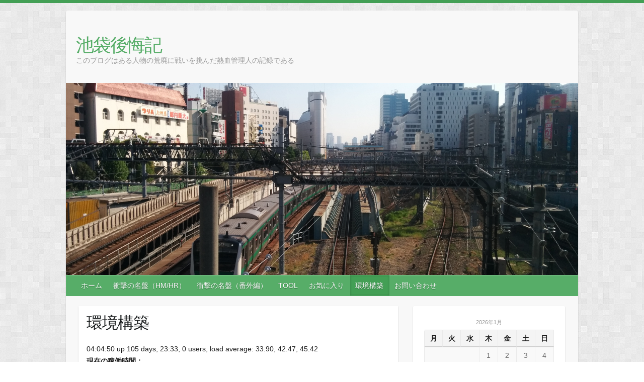

--- FILE ---
content_type: text/html; charset=UTF-8
request_url: https://www.angle8.jp/wp/%E7%92%B0%E5%A2%83%E6%A7%8B%E7%AF%89
body_size: 11936
content:

<!DOCTYPE html>
<html lang="ja">
<head>

		<link rel="profile" href="http://gmpg.org/xfn/11" />
	<link rel="pingback" href="https://www.angle8.jp/wp/xmlrpc.php" />
<title>環境構築 &#8211; 池袋後悔記</title>
<meta name='robots' content='max-image-preview:large' />
	<style>img:is([sizes="auto" i], [sizes^="auto," i]) { contain-intrinsic-size: 3000px 1500px }</style>
	<link rel='dns-prefetch' href='//fonts.googleapis.com' />
<link rel="alternate" type="application/rss+xml" title="池袋後悔記 &raquo; フィード" href="https://www.angle8.jp/wp/feed" />
<link rel="alternate" type="application/rss+xml" title="池袋後悔記 &raquo; コメントフィード" href="https://www.angle8.jp/wp/comments/feed" />
<link rel="alternate" type="application/rss+xml" title="池袋後悔記 &raquo; 環境構築 のコメントのフィード" href="https://www.angle8.jp/wp/%e7%92%b0%e5%a2%83%e6%a7%8b%e7%af%89/feed" />
<meta charset="UTF-8" />
<meta name="viewport" content="width=device-width, initial-scale=1, maximum-scale=1">
<script type="text/javascript">
/* <![CDATA[ */
window._wpemojiSettings = {"baseUrl":"https:\/\/s.w.org\/images\/core\/emoji\/16.0.1\/72x72\/","ext":".png","svgUrl":"https:\/\/s.w.org\/images\/core\/emoji\/16.0.1\/svg\/","svgExt":".svg","source":{"concatemoji":"https:\/\/www.angle8.jp\/wp\/wp-includes\/js\/wp-emoji-release.min.js?ver=6.8.3"}};
/*! This file is auto-generated */
!function(s,n){var o,i,e;function c(e){try{var t={supportTests:e,timestamp:(new Date).valueOf()};sessionStorage.setItem(o,JSON.stringify(t))}catch(e){}}function p(e,t,n){e.clearRect(0,0,e.canvas.width,e.canvas.height),e.fillText(t,0,0);var t=new Uint32Array(e.getImageData(0,0,e.canvas.width,e.canvas.height).data),a=(e.clearRect(0,0,e.canvas.width,e.canvas.height),e.fillText(n,0,0),new Uint32Array(e.getImageData(0,0,e.canvas.width,e.canvas.height).data));return t.every(function(e,t){return e===a[t]})}function u(e,t){e.clearRect(0,0,e.canvas.width,e.canvas.height),e.fillText(t,0,0);for(var n=e.getImageData(16,16,1,1),a=0;a<n.data.length;a++)if(0!==n.data[a])return!1;return!0}function f(e,t,n,a){switch(t){case"flag":return n(e,"\ud83c\udff3\ufe0f\u200d\u26a7\ufe0f","\ud83c\udff3\ufe0f\u200b\u26a7\ufe0f")?!1:!n(e,"\ud83c\udde8\ud83c\uddf6","\ud83c\udde8\u200b\ud83c\uddf6")&&!n(e,"\ud83c\udff4\udb40\udc67\udb40\udc62\udb40\udc65\udb40\udc6e\udb40\udc67\udb40\udc7f","\ud83c\udff4\u200b\udb40\udc67\u200b\udb40\udc62\u200b\udb40\udc65\u200b\udb40\udc6e\u200b\udb40\udc67\u200b\udb40\udc7f");case"emoji":return!a(e,"\ud83e\udedf")}return!1}function g(e,t,n,a){var r="undefined"!=typeof WorkerGlobalScope&&self instanceof WorkerGlobalScope?new OffscreenCanvas(300,150):s.createElement("canvas"),o=r.getContext("2d",{willReadFrequently:!0}),i=(o.textBaseline="top",o.font="600 32px Arial",{});return e.forEach(function(e){i[e]=t(o,e,n,a)}),i}function t(e){var t=s.createElement("script");t.src=e,t.defer=!0,s.head.appendChild(t)}"undefined"!=typeof Promise&&(o="wpEmojiSettingsSupports",i=["flag","emoji"],n.supports={everything:!0,everythingExceptFlag:!0},e=new Promise(function(e){s.addEventListener("DOMContentLoaded",e,{once:!0})}),new Promise(function(t){var n=function(){try{var e=JSON.parse(sessionStorage.getItem(o));if("object"==typeof e&&"number"==typeof e.timestamp&&(new Date).valueOf()<e.timestamp+604800&&"object"==typeof e.supportTests)return e.supportTests}catch(e){}return null}();if(!n){if("undefined"!=typeof Worker&&"undefined"!=typeof OffscreenCanvas&&"undefined"!=typeof URL&&URL.createObjectURL&&"undefined"!=typeof Blob)try{var e="postMessage("+g.toString()+"("+[JSON.stringify(i),f.toString(),p.toString(),u.toString()].join(",")+"));",a=new Blob([e],{type:"text/javascript"}),r=new Worker(URL.createObjectURL(a),{name:"wpTestEmojiSupports"});return void(r.onmessage=function(e){c(n=e.data),r.terminate(),t(n)})}catch(e){}c(n=g(i,f,p,u))}t(n)}).then(function(e){for(var t in e)n.supports[t]=e[t],n.supports.everything=n.supports.everything&&n.supports[t],"flag"!==t&&(n.supports.everythingExceptFlag=n.supports.everythingExceptFlag&&n.supports[t]);n.supports.everythingExceptFlag=n.supports.everythingExceptFlag&&!n.supports.flag,n.DOMReady=!1,n.readyCallback=function(){n.DOMReady=!0}}).then(function(){return e}).then(function(){var e;n.supports.everything||(n.readyCallback(),(e=n.source||{}).concatemoji?t(e.concatemoji):e.wpemoji&&e.twemoji&&(t(e.twemoji),t(e.wpemoji)))}))}((window,document),window._wpemojiSettings);
/* ]]> */
</script>
<style id='wp-emoji-styles-inline-css' type='text/css'>

	img.wp-smiley, img.emoji {
		display: inline !important;
		border: none !important;
		box-shadow: none !important;
		height: 1em !important;
		width: 1em !important;
		margin: 0 0.07em !important;
		vertical-align: -0.1em !important;
		background: none !important;
		padding: 0 !important;
	}
</style>
<link rel='stylesheet' id='wp-block-library-css' href='https://www.angle8.jp/wp/wp-includes/css/dist/block-library/style.min.css?ver=6.8.3' type='text/css' media='all' />
<style id='classic-theme-styles-inline-css' type='text/css'>
/*! This file is auto-generated */
.wp-block-button__link{color:#fff;background-color:#32373c;border-radius:9999px;box-shadow:none;text-decoration:none;padding:calc(.667em + 2px) calc(1.333em + 2px);font-size:1.125em}.wp-block-file__button{background:#32373c;color:#fff;text-decoration:none}
</style>
<style id='global-styles-inline-css' type='text/css'>
:root{--wp--preset--aspect-ratio--square: 1;--wp--preset--aspect-ratio--4-3: 4/3;--wp--preset--aspect-ratio--3-4: 3/4;--wp--preset--aspect-ratio--3-2: 3/2;--wp--preset--aspect-ratio--2-3: 2/3;--wp--preset--aspect-ratio--16-9: 16/9;--wp--preset--aspect-ratio--9-16: 9/16;--wp--preset--color--black: #000000;--wp--preset--color--cyan-bluish-gray: #abb8c3;--wp--preset--color--white: #ffffff;--wp--preset--color--pale-pink: #f78da7;--wp--preset--color--vivid-red: #cf2e2e;--wp--preset--color--luminous-vivid-orange: #ff6900;--wp--preset--color--luminous-vivid-amber: #fcb900;--wp--preset--color--light-green-cyan: #7bdcb5;--wp--preset--color--vivid-green-cyan: #00d084;--wp--preset--color--pale-cyan-blue: #8ed1fc;--wp--preset--color--vivid-cyan-blue: #0693e3;--wp--preset--color--vivid-purple: #9b51e0;--wp--preset--gradient--vivid-cyan-blue-to-vivid-purple: linear-gradient(135deg,rgba(6,147,227,1) 0%,rgb(155,81,224) 100%);--wp--preset--gradient--light-green-cyan-to-vivid-green-cyan: linear-gradient(135deg,rgb(122,220,180) 0%,rgb(0,208,130) 100%);--wp--preset--gradient--luminous-vivid-amber-to-luminous-vivid-orange: linear-gradient(135deg,rgba(252,185,0,1) 0%,rgba(255,105,0,1) 100%);--wp--preset--gradient--luminous-vivid-orange-to-vivid-red: linear-gradient(135deg,rgba(255,105,0,1) 0%,rgb(207,46,46) 100%);--wp--preset--gradient--very-light-gray-to-cyan-bluish-gray: linear-gradient(135deg,rgb(238,238,238) 0%,rgb(169,184,195) 100%);--wp--preset--gradient--cool-to-warm-spectrum: linear-gradient(135deg,rgb(74,234,220) 0%,rgb(151,120,209) 20%,rgb(207,42,186) 40%,rgb(238,44,130) 60%,rgb(251,105,98) 80%,rgb(254,248,76) 100%);--wp--preset--gradient--blush-light-purple: linear-gradient(135deg,rgb(255,206,236) 0%,rgb(152,150,240) 100%);--wp--preset--gradient--blush-bordeaux: linear-gradient(135deg,rgb(254,205,165) 0%,rgb(254,45,45) 50%,rgb(107,0,62) 100%);--wp--preset--gradient--luminous-dusk: linear-gradient(135deg,rgb(255,203,112) 0%,rgb(199,81,192) 50%,rgb(65,88,208) 100%);--wp--preset--gradient--pale-ocean: linear-gradient(135deg,rgb(255,245,203) 0%,rgb(182,227,212) 50%,rgb(51,167,181) 100%);--wp--preset--gradient--electric-grass: linear-gradient(135deg,rgb(202,248,128) 0%,rgb(113,206,126) 100%);--wp--preset--gradient--midnight: linear-gradient(135deg,rgb(2,3,129) 0%,rgb(40,116,252) 100%);--wp--preset--font-size--small: 13px;--wp--preset--font-size--medium: 20px;--wp--preset--font-size--large: 36px;--wp--preset--font-size--x-large: 42px;--wp--preset--spacing--20: 0.44rem;--wp--preset--spacing--30: 0.67rem;--wp--preset--spacing--40: 1rem;--wp--preset--spacing--50: 1.5rem;--wp--preset--spacing--60: 2.25rem;--wp--preset--spacing--70: 3.38rem;--wp--preset--spacing--80: 5.06rem;--wp--preset--shadow--natural: 6px 6px 9px rgba(0, 0, 0, 0.2);--wp--preset--shadow--deep: 12px 12px 50px rgba(0, 0, 0, 0.4);--wp--preset--shadow--sharp: 6px 6px 0px rgba(0, 0, 0, 0.2);--wp--preset--shadow--outlined: 6px 6px 0px -3px rgba(255, 255, 255, 1), 6px 6px rgba(0, 0, 0, 1);--wp--preset--shadow--crisp: 6px 6px 0px rgba(0, 0, 0, 1);}:where(.is-layout-flex){gap: 0.5em;}:where(.is-layout-grid){gap: 0.5em;}body .is-layout-flex{display: flex;}.is-layout-flex{flex-wrap: wrap;align-items: center;}.is-layout-flex > :is(*, div){margin: 0;}body .is-layout-grid{display: grid;}.is-layout-grid > :is(*, div){margin: 0;}:where(.wp-block-columns.is-layout-flex){gap: 2em;}:where(.wp-block-columns.is-layout-grid){gap: 2em;}:where(.wp-block-post-template.is-layout-flex){gap: 1.25em;}:where(.wp-block-post-template.is-layout-grid){gap: 1.25em;}.has-black-color{color: var(--wp--preset--color--black) !important;}.has-cyan-bluish-gray-color{color: var(--wp--preset--color--cyan-bluish-gray) !important;}.has-white-color{color: var(--wp--preset--color--white) !important;}.has-pale-pink-color{color: var(--wp--preset--color--pale-pink) !important;}.has-vivid-red-color{color: var(--wp--preset--color--vivid-red) !important;}.has-luminous-vivid-orange-color{color: var(--wp--preset--color--luminous-vivid-orange) !important;}.has-luminous-vivid-amber-color{color: var(--wp--preset--color--luminous-vivid-amber) !important;}.has-light-green-cyan-color{color: var(--wp--preset--color--light-green-cyan) !important;}.has-vivid-green-cyan-color{color: var(--wp--preset--color--vivid-green-cyan) !important;}.has-pale-cyan-blue-color{color: var(--wp--preset--color--pale-cyan-blue) !important;}.has-vivid-cyan-blue-color{color: var(--wp--preset--color--vivid-cyan-blue) !important;}.has-vivid-purple-color{color: var(--wp--preset--color--vivid-purple) !important;}.has-black-background-color{background-color: var(--wp--preset--color--black) !important;}.has-cyan-bluish-gray-background-color{background-color: var(--wp--preset--color--cyan-bluish-gray) !important;}.has-white-background-color{background-color: var(--wp--preset--color--white) !important;}.has-pale-pink-background-color{background-color: var(--wp--preset--color--pale-pink) !important;}.has-vivid-red-background-color{background-color: var(--wp--preset--color--vivid-red) !important;}.has-luminous-vivid-orange-background-color{background-color: var(--wp--preset--color--luminous-vivid-orange) !important;}.has-luminous-vivid-amber-background-color{background-color: var(--wp--preset--color--luminous-vivid-amber) !important;}.has-light-green-cyan-background-color{background-color: var(--wp--preset--color--light-green-cyan) !important;}.has-vivid-green-cyan-background-color{background-color: var(--wp--preset--color--vivid-green-cyan) !important;}.has-pale-cyan-blue-background-color{background-color: var(--wp--preset--color--pale-cyan-blue) !important;}.has-vivid-cyan-blue-background-color{background-color: var(--wp--preset--color--vivid-cyan-blue) !important;}.has-vivid-purple-background-color{background-color: var(--wp--preset--color--vivid-purple) !important;}.has-black-border-color{border-color: var(--wp--preset--color--black) !important;}.has-cyan-bluish-gray-border-color{border-color: var(--wp--preset--color--cyan-bluish-gray) !important;}.has-white-border-color{border-color: var(--wp--preset--color--white) !important;}.has-pale-pink-border-color{border-color: var(--wp--preset--color--pale-pink) !important;}.has-vivid-red-border-color{border-color: var(--wp--preset--color--vivid-red) !important;}.has-luminous-vivid-orange-border-color{border-color: var(--wp--preset--color--luminous-vivid-orange) !important;}.has-luminous-vivid-amber-border-color{border-color: var(--wp--preset--color--luminous-vivid-amber) !important;}.has-light-green-cyan-border-color{border-color: var(--wp--preset--color--light-green-cyan) !important;}.has-vivid-green-cyan-border-color{border-color: var(--wp--preset--color--vivid-green-cyan) !important;}.has-pale-cyan-blue-border-color{border-color: var(--wp--preset--color--pale-cyan-blue) !important;}.has-vivid-cyan-blue-border-color{border-color: var(--wp--preset--color--vivid-cyan-blue) !important;}.has-vivid-purple-border-color{border-color: var(--wp--preset--color--vivid-purple) !important;}.has-vivid-cyan-blue-to-vivid-purple-gradient-background{background: var(--wp--preset--gradient--vivid-cyan-blue-to-vivid-purple) !important;}.has-light-green-cyan-to-vivid-green-cyan-gradient-background{background: var(--wp--preset--gradient--light-green-cyan-to-vivid-green-cyan) !important;}.has-luminous-vivid-amber-to-luminous-vivid-orange-gradient-background{background: var(--wp--preset--gradient--luminous-vivid-amber-to-luminous-vivid-orange) !important;}.has-luminous-vivid-orange-to-vivid-red-gradient-background{background: var(--wp--preset--gradient--luminous-vivid-orange-to-vivid-red) !important;}.has-very-light-gray-to-cyan-bluish-gray-gradient-background{background: var(--wp--preset--gradient--very-light-gray-to-cyan-bluish-gray) !important;}.has-cool-to-warm-spectrum-gradient-background{background: var(--wp--preset--gradient--cool-to-warm-spectrum) !important;}.has-blush-light-purple-gradient-background{background: var(--wp--preset--gradient--blush-light-purple) !important;}.has-blush-bordeaux-gradient-background{background: var(--wp--preset--gradient--blush-bordeaux) !important;}.has-luminous-dusk-gradient-background{background: var(--wp--preset--gradient--luminous-dusk) !important;}.has-pale-ocean-gradient-background{background: var(--wp--preset--gradient--pale-ocean) !important;}.has-electric-grass-gradient-background{background: var(--wp--preset--gradient--electric-grass) !important;}.has-midnight-gradient-background{background: var(--wp--preset--gradient--midnight) !important;}.has-small-font-size{font-size: var(--wp--preset--font-size--small) !important;}.has-medium-font-size{font-size: var(--wp--preset--font-size--medium) !important;}.has-large-font-size{font-size: var(--wp--preset--font-size--large) !important;}.has-x-large-font-size{font-size: var(--wp--preset--font-size--x-large) !important;}
:where(.wp-block-post-template.is-layout-flex){gap: 1.25em;}:where(.wp-block-post-template.is-layout-grid){gap: 1.25em;}
:where(.wp-block-columns.is-layout-flex){gap: 2em;}:where(.wp-block-columns.is-layout-grid){gap: 2em;}
:root :where(.wp-block-pullquote){font-size: 1.5em;line-height: 1.6;}
</style>
<link rel='stylesheet' id='contact-form-7-css' href='https://www.angle8.jp/wp/wp-content/plugins/contact-form-7/includes/css/styles.css?ver=6.1.3' type='text/css' media='all' />
<link rel='stylesheet' id='travelify_style-css' href='https://www.angle8.jp/wp/wp-content/themes/travelify/style.css?ver=6.8.3' type='text/css' media='all' />
<link rel='stylesheet' id='travelify_google_font_ubuntu-css' href='//fonts.googleapis.com/css?family=Ubuntu&#038;ver=6.8.3' type='text/css' media='all' />
<script type="text/javascript" src="https://www.angle8.jp/wp/wp-includes/js/jquery/jquery.min.js?ver=3.7.1" id="jquery-core-js"></script>
<script type="text/javascript" src="https://www.angle8.jp/wp/wp-includes/js/jquery/jquery-migrate.min.js?ver=3.4.1" id="jquery-migrate-js"></script>
<script type="text/javascript" src="https://www.angle8.jp/wp/wp-content/themes/travelify/library/js/functions.min.js?ver=6.8.3" id="travelify_functions-js"></script>
<link rel="https://api.w.org/" href="https://www.angle8.jp/wp/wp-json/" /><link rel="alternate" title="JSON" type="application/json" href="https://www.angle8.jp/wp/wp-json/wp/v2/pages/2787" /><link rel="EditURI" type="application/rsd+xml" title="RSD" href="https://www.angle8.jp/wp/xmlrpc.php?rsd" />
<meta name="generator" content="WordPress 6.8.3" />
<link rel="canonical" href="https://www.angle8.jp/wp/%e7%92%b0%e5%a2%83%e6%a7%8b%e7%af%89" />
<link rel='shortlink' href='https://www.angle8.jp/wp/?p=2787' />
<link rel="alternate" title="oEmbed (JSON)" type="application/json+oembed" href="https://www.angle8.jp/wp/wp-json/oembed/1.0/embed?url=https%3A%2F%2Fwww.angle8.jp%2Fwp%2F%25e7%2592%25b0%25e5%25a2%2583%25e6%25a7%258b%25e7%25af%2589" />
<link rel="alternate" title="oEmbed (XML)" type="text/xml+oembed" href="https://www.angle8.jp/wp/wp-json/oembed/1.0/embed?url=https%3A%2F%2Fwww.angle8.jp%2Fwp%2F%25e7%2592%25b0%25e5%25a2%2583%25e6%25a7%258b%25e7%25af%2589&#038;format=xml" />
<style data-context="foundation-flickity-css">/*! Flickity v2.0.2
http://flickity.metafizzy.co
---------------------------------------------- */.flickity-enabled{position:relative}.flickity-enabled:focus{outline:0}.flickity-viewport{overflow:hidden;position:relative;height:100%}.flickity-slider{position:absolute;width:100%;height:100%}.flickity-enabled.is-draggable{-webkit-tap-highlight-color:transparent;tap-highlight-color:transparent;-webkit-user-select:none;-moz-user-select:none;-ms-user-select:none;user-select:none}.flickity-enabled.is-draggable .flickity-viewport{cursor:move;cursor:-webkit-grab;cursor:grab}.flickity-enabled.is-draggable .flickity-viewport.is-pointer-down{cursor:-webkit-grabbing;cursor:grabbing}.flickity-prev-next-button{position:absolute;top:50%;width:44px;height:44px;border:none;border-radius:50%;background:#fff;background:hsla(0,0%,100%,.75);cursor:pointer;-webkit-transform:translateY(-50%);transform:translateY(-50%)}.flickity-prev-next-button:hover{background:#fff}.flickity-prev-next-button:focus{outline:0;box-shadow:0 0 0 5px #09f}.flickity-prev-next-button:active{opacity:.6}.flickity-prev-next-button.previous{left:10px}.flickity-prev-next-button.next{right:10px}.flickity-rtl .flickity-prev-next-button.previous{left:auto;right:10px}.flickity-rtl .flickity-prev-next-button.next{right:auto;left:10px}.flickity-prev-next-button:disabled{opacity:.3;cursor:auto}.flickity-prev-next-button svg{position:absolute;left:20%;top:20%;width:60%;height:60%}.flickity-prev-next-button .arrow{fill:#333}.flickity-page-dots{position:absolute;width:100%;bottom:-25px;padding:0;margin:0;list-style:none;text-align:center;line-height:1}.flickity-rtl .flickity-page-dots{direction:rtl}.flickity-page-dots .dot{display:inline-block;width:10px;height:10px;margin:0 8px;background:#333;border-radius:50%;opacity:.25;cursor:pointer}.flickity-page-dots .dot.is-selected{opacity:1}</style>    <style type="text/css">
        a { color: #57AD68; }
        #site-title a { color: ; }
        #site-title a:hover, #site-title a:focus  { color: ; }
        .wrapper { background: #F8F8F8; }
        .social-icons ul li a { color: #d0d0d0; }
		#main-nav a,
		#main-nav a:hover,
		#main-nav a:focus,
		#main-nav ul li.current-menu-item a,
		#main-nav ul li.current_page_ancestor a,
		#main-nav ul li.current-menu-ancestor a,
		#main-nav ul li.current_page_item a,
		#main-nav ul li:hover > a,
		#main-nav ul li:focus-within > a { color: #fff; }
        .widget, article { background: #fff; }
        .entry-title, .entry-title a, .entry-title a:focus, h1, h2, h3, h4, h5, h6, .widget-title  { color: #1b1e1f; }
		a:focus,
		a:active,
		a:hover,
		.tags a:hover,
		.tags a:focus,
		.custom-gallery-title a,
		.widget-title a,
		#content ul a:hover,
		#content ul a:focus,
		#content ol a:hover,
		#content ol a:focus,
		.widget ul li a:hover,
		.widget ul li a:focus,
		.entry-title a:hover,
		.entry-title a:focus,
		.entry-meta a:hover,
		.entry-meta a:focus,
		#site-generator .copyright a:hover,
		#site-generator .copyright a:focus { color: #439f55; }
        #main-nav { background: #57ad68; border-color: #57ad68; }
        #main-nav ul li ul, body { border-color: #439f55; }
		#main-nav a:hover,
		#main-nav a:focus,
		#main-nav ul li.current-menu-item a,
		#main-nav ul li.current_page_ancestor a,
		#main-nav ul li.current-menu-ancestor a,
		#main-nav ul li.current_page_item a,
		#main-nav ul li:hover > a,
		#main-nav ul li:focus-within > a,
		#main-nav li:hover > a,
		#main-nav li:focus-within > a,
		#main-nav ul ul :hover > a,
		#main-nav ul ul :focus-within > a,
		#main-nav a:focus { background: #439f55; }
		#main-nav ul li ul li a:hover,
		#main-nav ul li ul li a:focus,
		#main-nav ul li ul li:hover > a,
		#main-nav ul li ul li:focus-within > a,
		#main-nav ul li.current-menu-item ul li a:hover
		#main-nav ul li.current-menu-item ul li a:focus { color: #439f55; }
        .entry-content { color: #1D1D1D; }
		input[type="reset"],
		input[type="button"],
		input[type="submit"],
		.entry-meta-bar .readmore,
		#controllers a:hover,
		#controllers a.active,
		.pagination span,
		.pagination a:hover span,
		.pagination a:focus span,
		.wp-pagenavi .current,
		.wp-pagenavi a:hover,
		.wp-pagenavi a:focus {
            background: #57ad68;
            border-color: #57ad68 !important;
        }
		::selection,
		.back-to-top:focus-within a { background: #57ad68; }
        blockquote { border-color: #439f55; }
		#controllers a:hover,
		#controllers a.active { color:  #439f55; }
		input[type="reset"]:hover,
		input[type="reset"]:focus,
		input[type="button"]:hover,
		input[type="button"]:focus,
		input[type="submit"]:hover,
		input[type="submit"]:focus,
		input[type="reset"]:active,
		input[type="button"]:active,
		input[type="submit"]:active,
		.entry-meta-bar .readmore:hover,
		.entry-meta-bar .readmore:focus,
		.entry-meta-bar .readmore:active,
		ul.default-wp-page li a:hover,
		ul.default-wp-page li a:focus,
		ul.default-wp-page li a:active {
            background: #439f55;
            border-color: #439f55;
        }
    </style>
    <style type="text/css" id="custom-background-css">
body.custom-background { background-image: url("https://www.angle8.jp/wp/wp-content/themes/travelify/images/background.png"); background-position: left top; background-size: auto; background-repeat: repeat; background-attachment: scroll; }
</style>
	<style>.ios7.web-app-mode.has-fixed header{ background-color: rgba(46,139,95,.88);}</style>
</head>

<body class="wp-singular page-template-default page page-id-2787 custom-background wp-theme-travelify ">
			<a class="skip-link screen-reader-text" href="#content">Skip to content</a>

	<div class="wrapper">
				<header id="branding" >
				
	<div class="container clearfix">
		<div class="hgroup-wrap clearfix">
					<section class="hgroup-right">
											</section><!-- .hgroup-right -->
				<hgroup id="site-logo" class="clearfix">
												<h1 id="site-title">
								<a href="https://www.angle8.jp/wp/" title="池袋後悔記" rel="home">
									池袋後悔記								</a>
							</h1>
							<h2 id="site-description">このブログはある人物の荒廃に戦いを挑んだ熱血管理人の記録である</h2>
						
				</hgroup><!-- #site-logo -->

		</div><!-- .hgroup-wrap -->
	</div><!-- .container -->
					<img src="https://www.angle8.jp/wp/wp-content/uploads/2015/04/angle8_title.jpg" class="header-image" width="2000" height="750" alt="池袋後悔記">
				<nav id="main-nav" class="clearfix">
					<div class="container clearfix"><ul class="root"><li id="menu-item-2898" class="menu-item menu-item-type-custom menu-item-object-custom menu-item-home menu-item-2898"><a href="http://www.angle8.jp/wp/">ホーム</a></li>
<li id="menu-item-2899" class="menu-item menu-item-type-post_type menu-item-object-page menu-item-2899"><a href="https://www.angle8.jp/wp/%e8%a1%9d%e6%92%83%e3%81%ae%e5%90%8d%e7%9b%a4%ef%bc%88hmhr%ef%bc%89">衝撃の名盤（HM/HR）</a></li>
<li id="menu-item-2900" class="menu-item menu-item-type-post_type menu-item-object-page menu-item-2900"><a href="https://www.angle8.jp/wp/%e8%a1%9d%e6%92%83%e3%81%ae%e5%90%8d%e7%9b%a4%ef%bc%88hmhr%ef%bc%89/%e8%a1%9d%e6%92%83%e3%81%ae%e5%90%8d%e7%9b%a4%ef%bc%88%e7%95%aa%e5%a4%96%e7%b7%a8%ef%bc%89">衝撃の名盤（番外編）</a></li>
<li id="menu-item-2901" class="menu-item menu-item-type-post_type menu-item-object-page menu-item-2901"><a href="https://www.angle8.jp/wp/tool">TOOL</a></li>
<li id="menu-item-2902" class="menu-item menu-item-type-post_type menu-item-object-page menu-item-2902"><a href="https://www.angle8.jp/wp/%e3%83%aa%e3%83%b3%e3%82%af%e3%81%a8%e3%81%8b">お気に入り</a></li>
<li id="menu-item-2903" class="menu-item menu-item-type-post_type menu-item-object-page current-menu-item page_item page-item-2787 current_page_item menu-item-2903"><a href="https://www.angle8.jp/wp/%e7%92%b0%e5%a2%83%e6%a7%8b%e7%af%89" aria-current="page">環境構築</a></li>
<li id="menu-item-2904" class="menu-item menu-item-type-post_type menu-item-object-page menu-item-2904"><a href="https://www.angle8.jp/wp/%e3%81%8a%e5%95%8f%e3%81%84%e5%90%88%e3%82%8f%e3%81%9b">お問い合わせ</a></li>
</ul></div><!-- .container -->
					</nav><!-- #main-nav -->				</header>
		
				<div id="main" class="container clearfix">

<div id="container">
	

<div id="primary" class="no-margin-left">
   <div id="content">	<section id="post-2787" class="post-2787 page type-page status-publish hentry">
		<article>

			
			<header class="entry-header">
    			<h2 class="entry-title">
    				環境構築    			</h2><!-- .entry-title -->
  			</header>

  			
  			
  			<div class="entry-content clearfix">
    			 04:04:50 up 105 days, 23:33,  0 users,  load average: 33.90, 42.47, 45.42

<div><strong>現在の稼働時間：</strong></div>
<div><span style="color: #ff0000;">105日間 23時間 33分 4秒 02</span></div>



<p><del>このサイトは自宅サーバーより配信しています。</del></p>



<p>2017/09/02 自宅サーバーからレンタルサーバーへ移行（超楽！）</p>



<hr class="wp-block-separator"/>



<p><strong>以下は自宅サーバー時代の情報</strong></p>



<p><strong>ハード環境：</strong><br>CPU：Intel&nbsp;Celeron&nbsp;G530(2.4GHz)<br>MEM：4GB&nbsp;DDR3&nbsp;SDRAM(PC3-8500/2GBx2/デュアルチャネル)<br>HDD：500GByte&nbsp;＋&nbsp;1TByte</p>



<p>2010/11/27 HDD全壊&#8230;<br>2010/12/03 HDD全快<br>2010/12/13 お問い合わせフォーム追加<br>2012/01/06 CPU故障（Pentium4&nbsp;2.4GHz）&#8230;残念ながら復旧せず<br>2012/01/07 新規PC購入（Prime&nbsp;Knight&nbsp;GS）<br>2012/01/08 新規PCに伴いOS刷新（CentOS&nbsp;5.7&nbsp;-&gt;&nbsp;6.2&nbsp;x86_64）<br>2017/09/02 自宅サーバーからレンタルサーバーへ以降</p>



<p><strong>ソフト環境：</strong><br>OS：CentOS&nbsp;6.X（x86_64）<br>フレームワーク：Zend&nbsp;Framework</p>



<p>…等々</p>
    			  			</div>

  			
<div id="comments" class="comments-area">

	
	
		<div id="respond" class="comment-respond">
		<h3 id="reply-title" class="comment-reply-title">コメントを残す <small><a rel="nofollow" id="cancel-comment-reply-link" href="/wp/%E7%92%B0%E5%A2%83%E6%A7%8B%E7%AF%89#respond" style="display:none;">コメントをキャンセル</a></small></h3><form action="https://www.angle8.jp/wp/wp-comments-post.php" method="post" id="commentform" class="comment-form"><p class="comment-notes"><span id="email-notes">メールアドレスが公開されることはありません。</span> <span class="required-field-message"><span class="required">※</span> が付いている欄は必須項目です</span></p><p class="comment-form-comment"><label for="comment">コメント <span class="required">※</span></label> <textarea id="comment" name="comment" cols="45" rows="8" maxlength="65525" required="required"></textarea></p><p class="comment-form-author"><label for="author">名前 <span class="required">※</span></label> <input id="author" name="author" type="text" value="" size="30" maxlength="245" autocomplete="name" required="required" /></p>
<p class="comment-form-email"><label for="email">メール <span class="required">※</span></label> <input id="email" name="email" type="text" value="" size="30" maxlength="100" aria-describedby="email-notes" autocomplete="email" required="required" /></p>
<p class="comment-form-url"><label for="url">サイト</label> <input id="url" name="url" type="text" value="" size="30" maxlength="200" autocomplete="url" /></p>
<p class="form-submit"><input name="submit" type="submit" id="submit" class="submit" value="コメントを送信" /> <input type='hidden' name='comment_post_ID' value='2787' id='comment_post_ID' />
<input type='hidden' name='comment_parent' id='comment_parent' value='0' />
</p><p style="display: none;"><input type="hidden" id="akismet_comment_nonce" name="akismet_comment_nonce" value="b1c829c669" /></p><p style="display: none !important;" class="akismet-fields-container" data-prefix="ak_"><label>&#916;<textarea name="ak_hp_textarea" cols="45" rows="8" maxlength="100"></textarea></label><input type="hidden" id="ak_js_1" name="ak_js" value="153"/><script>document.getElementById( "ak_js_1" ).setAttribute( "value", ( new Date() ).getTime() );</script></p></form>	</div><!-- #respond -->
	<p class="akismet_comment_form_privacy_notice">このサイトはスパムを低減するために Akismet を使っています。<a href="https://akismet.com/privacy/" target="_blank" rel="nofollow noopener">コメントデータの処理方法の詳細はこちらをご覧ください</a>。</p>
</div><!-- #comments .comments-area -->
		</article>
	</section>
</div><!-- #content --></div><!-- #primary -->


<div id="secondary">
	

<aside id="calendar-4" class="widget widget_calendar"><div id="calendar_wrap" class="calendar_wrap"><table id="wp-calendar" class="wp-calendar-table">
	<caption>2026年1月</caption>
	<thead>
	<tr>
		<th scope="col" aria-label="月曜日">月</th>
		<th scope="col" aria-label="火曜日">火</th>
		<th scope="col" aria-label="水曜日">水</th>
		<th scope="col" aria-label="木曜日">木</th>
		<th scope="col" aria-label="金曜日">金</th>
		<th scope="col" aria-label="土曜日">土</th>
		<th scope="col" aria-label="日曜日">日</th>
	</tr>
	</thead>
	<tbody>
	<tr>
		<td colspan="3" class="pad">&nbsp;</td><td>1</td><td>2</td><td>3</td><td>4</td>
	</tr>
	<tr>
		<td>5</td><td>6</td><td>7</td><td>8</td><td>9</td><td>10</td><td>11</td>
	</tr>
	<tr>
		<td>12</td><td>13</td><td>14</td><td>15</td><td>16</td><td>17</td><td>18</td>
	</tr>
	<tr>
		<td>19</td><td>20</td><td>21</td><td>22</td><td>23</td><td>24</td><td>25</td>
	</tr>
	<tr>
		<td>26</td><td>27</td><td>28</td><td id="today">29</td><td>30</td><td>31</td>
		<td class="pad" colspan="1">&nbsp;</td>
	</tr>
	</tbody>
	</table><nav aria-label="前と次の月" class="wp-calendar-nav">
		<span class="wp-calendar-nav-prev"><a href="https://www.angle8.jp/wp/archives/date/2025/03">&laquo; 3月</a></span>
		<span class="pad">&nbsp;</span>
		<span class="wp-calendar-nav-next">&nbsp;</span>
	</nav></div></aside><aside id="nav_menu-2" class="widget widget_nav_menu"><h3 class="widget-title">ナビゲーションメニュー</h3><div class="menu-%e3%83%a1%e3%83%8b%e3%83%a5%e3%83%bc-1-container"><ul id="menu-%e3%83%a1%e3%83%8b%e3%83%a5%e3%83%bc-2" class="menu"><li class="menu-item menu-item-type-custom menu-item-object-custom menu-item-home menu-item-2898"><a href="http://www.angle8.jp/wp/">ホーム</a></li>
<li class="menu-item menu-item-type-post_type menu-item-object-page menu-item-2899"><a href="https://www.angle8.jp/wp/%e8%a1%9d%e6%92%83%e3%81%ae%e5%90%8d%e7%9b%a4%ef%bc%88hmhr%ef%bc%89">衝撃の名盤（HM/HR）</a></li>
<li class="menu-item menu-item-type-post_type menu-item-object-page menu-item-2900"><a href="https://www.angle8.jp/wp/%e8%a1%9d%e6%92%83%e3%81%ae%e5%90%8d%e7%9b%a4%ef%bc%88hmhr%ef%bc%89/%e8%a1%9d%e6%92%83%e3%81%ae%e5%90%8d%e7%9b%a4%ef%bc%88%e7%95%aa%e5%a4%96%e7%b7%a8%ef%bc%89">衝撃の名盤（番外編）</a></li>
<li class="menu-item menu-item-type-post_type menu-item-object-page menu-item-2901"><a href="https://www.angle8.jp/wp/tool">TOOL</a></li>
<li class="menu-item menu-item-type-post_type menu-item-object-page menu-item-2902"><a href="https://www.angle8.jp/wp/%e3%83%aa%e3%83%b3%e3%82%af%e3%81%a8%e3%81%8b">お気に入り</a></li>
<li class="menu-item menu-item-type-post_type menu-item-object-page current-menu-item page_item page-item-2787 current_page_item menu-item-2903"><a href="https://www.angle8.jp/wp/%e7%92%b0%e5%a2%83%e6%a7%8b%e7%af%89" aria-current="page">環境構築</a></li>
<li class="menu-item menu-item-type-post_type menu-item-object-page menu-item-2904"><a href="https://www.angle8.jp/wp/%e3%81%8a%e5%95%8f%e3%81%84%e5%90%88%e3%82%8f%e3%81%9b">お問い合わせ</a></li>
</ul></div></aside><aside id="categories-3" class="widget widget_categories"><h3 class="widget-title">カテゴリー</h3>
			<ul>
					<li class="cat-item cat-item-7"><a href="https://www.angle8.jp/wp/archives/category/question">ぎもん</a>
</li>
	<li class="cat-item cat-item-3"><a href="https://www.angle8.jp/wp/archives/category/computer">こんぴゅーたー</a>
</li>
	<li class="cat-item cat-item-270"><a href="https://www.angle8.jp/wp/archives/category/green">しょくぶつ</a>
</li>
	<li class="cat-item cat-item-5"><a href="https://www.angle8.jp/wp/archives/category/sports">すぽーつ</a>
<ul class='children'>
	<li class="cat-item cat-item-216"><a href="https://www.angle8.jp/wp/archives/category/sports/%e3%81%be%e3%82%89%e3%81%9d%e3%82%93">まらそん</a>
</li>
</ul>
</li>
	<li class="cat-item cat-item-6"><a href="https://www.angle8.jp/wp/archives/category/life">せーかつ</a>
</li>
	<li class="cat-item cat-item-102"><a href="https://www.angle8.jp/wp/archives/category/%e3%81%9d%e3%81%b5%e3%81%a8%e3%81%86%e3%81%88%e3%81%82">そふとうえあ</a>
</li>
	<li class="cat-item cat-item-10"><a href="https://www.angle8.jp/wp/archives/category/foods">たべもの</a>
</li>
	<li class="cat-item cat-item-8"><a href="https://www.angle8.jp/wp/archives/category/electronic-device">でんしきき</a>
</li>
			</ul>

			</aside><aside id="search-3" class="widget widget_search">	<form action="https://www.angle8.jp/wp/" class="searchform clearfix" method="get">
		<label class="assistive-text" for="s">Search</label>
		<input type="text" placeholder="Search" class="s field" name="s">
	</form></aside><aside id="archives-3" class="widget widget_archive"><h3 class="widget-title">投稿の月別アーカイブ</h3>
			<ul>
					<li><a href='https://www.angle8.jp/wp/archives/date/2025/03'>2025年3月</a></li>
	<li><a href='https://www.angle8.jp/wp/archives/date/2020/12'>2020年12月</a></li>
	<li><a href='https://www.angle8.jp/wp/archives/date/2020/10'>2020年10月</a></li>
	<li><a href='https://www.angle8.jp/wp/archives/date/2020/08'>2020年8月</a></li>
	<li><a href='https://www.angle8.jp/wp/archives/date/2020/07'>2020年7月</a></li>
	<li><a href='https://www.angle8.jp/wp/archives/date/2020/06'>2020年6月</a></li>
	<li><a href='https://www.angle8.jp/wp/archives/date/2020/04'>2020年4月</a></li>
	<li><a href='https://www.angle8.jp/wp/archives/date/2019/12'>2019年12月</a></li>
	<li><a href='https://www.angle8.jp/wp/archives/date/2019/11'>2019年11月</a></li>
	<li><a href='https://www.angle8.jp/wp/archives/date/2019/09'>2019年9月</a></li>
	<li><a href='https://www.angle8.jp/wp/archives/date/2019/08'>2019年8月</a></li>
	<li><a href='https://www.angle8.jp/wp/archives/date/2019/07'>2019年7月</a></li>
	<li><a href='https://www.angle8.jp/wp/archives/date/2019/04'>2019年4月</a></li>
	<li><a href='https://www.angle8.jp/wp/archives/date/2018/12'>2018年12月</a></li>
	<li><a href='https://www.angle8.jp/wp/archives/date/2018/11'>2018年11月</a></li>
	<li><a href='https://www.angle8.jp/wp/archives/date/2018/09'>2018年9月</a></li>
	<li><a href='https://www.angle8.jp/wp/archives/date/2018/08'>2018年8月</a></li>
	<li><a href='https://www.angle8.jp/wp/archives/date/2018/07'>2018年7月</a></li>
	<li><a href='https://www.angle8.jp/wp/archives/date/2018/06'>2018年6月</a></li>
	<li><a href='https://www.angle8.jp/wp/archives/date/2018/05'>2018年5月</a></li>
	<li><a href='https://www.angle8.jp/wp/archives/date/2018/04'>2018年4月</a></li>
	<li><a href='https://www.angle8.jp/wp/archives/date/2018/03'>2018年3月</a></li>
	<li><a href='https://www.angle8.jp/wp/archives/date/2018/02'>2018年2月</a></li>
	<li><a href='https://www.angle8.jp/wp/archives/date/2018/01'>2018年1月</a></li>
	<li><a href='https://www.angle8.jp/wp/archives/date/2017/12'>2017年12月</a></li>
	<li><a href='https://www.angle8.jp/wp/archives/date/2017/11'>2017年11月</a></li>
	<li><a href='https://www.angle8.jp/wp/archives/date/2017/10'>2017年10月</a></li>
	<li><a href='https://www.angle8.jp/wp/archives/date/2017/09'>2017年9月</a></li>
	<li><a href='https://www.angle8.jp/wp/archives/date/2017/08'>2017年8月</a></li>
	<li><a href='https://www.angle8.jp/wp/archives/date/2017/07'>2017年7月</a></li>
	<li><a href='https://www.angle8.jp/wp/archives/date/2017/06'>2017年6月</a></li>
	<li><a href='https://www.angle8.jp/wp/archives/date/2017/05'>2017年5月</a></li>
	<li><a href='https://www.angle8.jp/wp/archives/date/2017/04'>2017年4月</a></li>
	<li><a href='https://www.angle8.jp/wp/archives/date/2017/03'>2017年3月</a></li>
	<li><a href='https://www.angle8.jp/wp/archives/date/2017/01'>2017年1月</a></li>
	<li><a href='https://www.angle8.jp/wp/archives/date/2016/11'>2016年11月</a></li>
	<li><a href='https://www.angle8.jp/wp/archives/date/2016/10'>2016年10月</a></li>
	<li><a href='https://www.angle8.jp/wp/archives/date/2016/08'>2016年8月</a></li>
	<li><a href='https://www.angle8.jp/wp/archives/date/2016/07'>2016年7月</a></li>
	<li><a href='https://www.angle8.jp/wp/archives/date/2016/05'>2016年5月</a></li>
	<li><a href='https://www.angle8.jp/wp/archives/date/2016/04'>2016年4月</a></li>
	<li><a href='https://www.angle8.jp/wp/archives/date/2016/03'>2016年3月</a></li>
	<li><a href='https://www.angle8.jp/wp/archives/date/2016/02'>2016年2月</a></li>
	<li><a href='https://www.angle8.jp/wp/archives/date/2016/01'>2016年1月</a></li>
	<li><a href='https://www.angle8.jp/wp/archives/date/2015/12'>2015年12月</a></li>
	<li><a href='https://www.angle8.jp/wp/archives/date/2015/11'>2015年11月</a></li>
	<li><a href='https://www.angle8.jp/wp/archives/date/2015/10'>2015年10月</a></li>
	<li><a href='https://www.angle8.jp/wp/archives/date/2015/09'>2015年9月</a></li>
	<li><a href='https://www.angle8.jp/wp/archives/date/2015/08'>2015年8月</a></li>
	<li><a href='https://www.angle8.jp/wp/archives/date/2015/07'>2015年7月</a></li>
	<li><a href='https://www.angle8.jp/wp/archives/date/2015/06'>2015年6月</a></li>
	<li><a href='https://www.angle8.jp/wp/archives/date/2015/05'>2015年5月</a></li>
	<li><a href='https://www.angle8.jp/wp/archives/date/2015/04'>2015年4月</a></li>
	<li><a href='https://www.angle8.jp/wp/archives/date/2015/03'>2015年3月</a></li>
	<li><a href='https://www.angle8.jp/wp/archives/date/2015/02'>2015年2月</a></li>
	<li><a href='https://www.angle8.jp/wp/archives/date/2015/01'>2015年1月</a></li>
	<li><a href='https://www.angle8.jp/wp/archives/date/2014/11'>2014年11月</a></li>
	<li><a href='https://www.angle8.jp/wp/archives/date/2014/10'>2014年10月</a></li>
	<li><a href='https://www.angle8.jp/wp/archives/date/2014/09'>2014年9月</a></li>
	<li><a href='https://www.angle8.jp/wp/archives/date/2014/08'>2014年8月</a></li>
	<li><a href='https://www.angle8.jp/wp/archives/date/2014/07'>2014年7月</a></li>
	<li><a href='https://www.angle8.jp/wp/archives/date/2014/05'>2014年5月</a></li>
	<li><a href='https://www.angle8.jp/wp/archives/date/2014/04'>2014年4月</a></li>
	<li><a href='https://www.angle8.jp/wp/archives/date/2014/03'>2014年3月</a></li>
	<li><a href='https://www.angle8.jp/wp/archives/date/2014/02'>2014年2月</a></li>
	<li><a href='https://www.angle8.jp/wp/archives/date/2014/01'>2014年1月</a></li>
	<li><a href='https://www.angle8.jp/wp/archives/date/2013/12'>2013年12月</a></li>
	<li><a href='https://www.angle8.jp/wp/archives/date/2013/11'>2013年11月</a></li>
	<li><a href='https://www.angle8.jp/wp/archives/date/2013/10'>2013年10月</a></li>
	<li><a href='https://www.angle8.jp/wp/archives/date/2013/08'>2013年8月</a></li>
	<li><a href='https://www.angle8.jp/wp/archives/date/2013/07'>2013年7月</a></li>
	<li><a href='https://www.angle8.jp/wp/archives/date/2013/06'>2013年6月</a></li>
	<li><a href='https://www.angle8.jp/wp/archives/date/2013/04'>2013年4月</a></li>
	<li><a href='https://www.angle8.jp/wp/archives/date/2013/03'>2013年3月</a></li>
	<li><a href='https://www.angle8.jp/wp/archives/date/2013/02'>2013年2月</a></li>
	<li><a href='https://www.angle8.jp/wp/archives/date/2013/01'>2013年1月</a></li>
	<li><a href='https://www.angle8.jp/wp/archives/date/2012/12'>2012年12月</a></li>
	<li><a href='https://www.angle8.jp/wp/archives/date/2012/11'>2012年11月</a></li>
	<li><a href='https://www.angle8.jp/wp/archives/date/2012/10'>2012年10月</a></li>
	<li><a href='https://www.angle8.jp/wp/archives/date/2012/09'>2012年9月</a></li>
	<li><a href='https://www.angle8.jp/wp/archives/date/2012/08'>2012年8月</a></li>
	<li><a href='https://www.angle8.jp/wp/archives/date/2012/07'>2012年7月</a></li>
	<li><a href='https://www.angle8.jp/wp/archives/date/2012/06'>2012年6月</a></li>
	<li><a href='https://www.angle8.jp/wp/archives/date/2012/05'>2012年5月</a></li>
	<li><a href='https://www.angle8.jp/wp/archives/date/2012/04'>2012年4月</a></li>
	<li><a href='https://www.angle8.jp/wp/archives/date/2012/03'>2012年3月</a></li>
	<li><a href='https://www.angle8.jp/wp/archives/date/2012/02'>2012年2月</a></li>
	<li><a href='https://www.angle8.jp/wp/archives/date/2012/01'>2012年1月</a></li>
	<li><a href='https://www.angle8.jp/wp/archives/date/2011/12'>2011年12月</a></li>
	<li><a href='https://www.angle8.jp/wp/archives/date/2011/11'>2011年11月</a></li>
	<li><a href='https://www.angle8.jp/wp/archives/date/2011/10'>2011年10月</a></li>
	<li><a href='https://www.angle8.jp/wp/archives/date/2011/09'>2011年9月</a></li>
	<li><a href='https://www.angle8.jp/wp/archives/date/2011/08'>2011年8月</a></li>
	<li><a href='https://www.angle8.jp/wp/archives/date/2011/07'>2011年7月</a></li>
	<li><a href='https://www.angle8.jp/wp/archives/date/2011/06'>2011年6月</a></li>
	<li><a href='https://www.angle8.jp/wp/archives/date/2011/05'>2011年5月</a></li>
	<li><a href='https://www.angle8.jp/wp/archives/date/2011/04'>2011年4月</a></li>
	<li><a href='https://www.angle8.jp/wp/archives/date/2011/03'>2011年3月</a></li>
	<li><a href='https://www.angle8.jp/wp/archives/date/2011/02'>2011年2月</a></li>
	<li><a href='https://www.angle8.jp/wp/archives/date/2011/01'>2011年1月</a></li>
	<li><a href='https://www.angle8.jp/wp/archives/date/2010/12'>2010年12月</a></li>
	<li><a href='https://www.angle8.jp/wp/archives/date/2010/11'>2010年11月</a></li>
	<li><a href='https://www.angle8.jp/wp/archives/date/2010/10'>2010年10月</a></li>
			</ul>

			</aside>
</div><!-- #secondary --></div><!-- #container -->


	   </div><!-- #main -->

	   
	   
	   <footer id="footerarea" class="clearfix">
			

		<div class="widget-wrap">
			<div class="container">
				<div class="widget-area clearfix">
				<div class="col-3"><aside id="text-20" class="widget widget_text"><h3 class="widget-title">Copyright © 2010 Angle8.jp. All Rights Reserved.</h3>			<div class="textwidget"><p>こんな所まで見るなんてあなたも暇ですね <img src="https://www.angle8.jp/wp/wp-includes/images/smilies/icon_smile.gif" alt="icon_smile.gif"  width="15" height="15" align="middle" /> 当サイトへのリンクは自由ですし連絡も不要ですよ。</p>
</div>
		</aside></div>				</div><!-- .widget-area -->
			</div><!-- .container -->
		</div><!-- .widget-wrap -->
		
<div id="site-generator">
				<div class="container"><div class="copyright">Copyright &copy; 2026 <a href="https://www.angle8.jp/wp/" title="池袋後悔記" ><span>池袋後悔記</span></a>. Theme by <a href="http://colorlib.com/wp/travelify/" target="_blank" title="Colorlib" ><span>Colorlib</span></a> Powered by <a href="http://wordpress.org" target="_blank" title="WordPress"><span>WordPress</span></a></div><!-- .copyright --><div class="footer-right"></div><div style="clear:both;"></div>
			</div><!-- .container -->
			</div><!-- #site-generator --><div class="back-to-top"><a href="#branding"></a></div>		</footer>

		
	</div><!-- .wrapper -->

	
<script type="speculationrules">
{"prefetch":[{"source":"document","where":{"and":[{"href_matches":"\/wp\/*"},{"not":{"href_matches":["\/wp\/wp-*.php","\/wp\/wp-admin\/*","\/wp\/wp-content\/uploads\/*","\/wp\/wp-content\/*","\/wp\/wp-content\/plugins\/*","\/wp\/wp-content\/themes\/travelify\/*","\/wp\/*\\?(.+)"]}},{"not":{"selector_matches":"a[rel~=\"nofollow\"]"}},{"not":{"selector_matches":".no-prefetch, .no-prefetch a"}}]},"eagerness":"conservative"}]}
</script>
<!-- Powered by WPtouch: 4.3.61 --><script type="text/javascript" src="https://www.angle8.jp/wp/wp-includes/js/dist/hooks.min.js?ver=4d63a3d491d11ffd8ac6" id="wp-hooks-js"></script>
<script type="text/javascript" src="https://www.angle8.jp/wp/wp-includes/js/dist/i18n.min.js?ver=5e580eb46a90c2b997e6" id="wp-i18n-js"></script>
<script type="text/javascript" id="wp-i18n-js-after">
/* <![CDATA[ */
wp.i18n.setLocaleData( { 'text direction\u0004ltr': [ 'ltr' ] } );
/* ]]> */
</script>
<script type="text/javascript" src="https://www.angle8.jp/wp/wp-content/plugins/contact-form-7/includes/swv/js/index.js?ver=6.1.3" id="swv-js"></script>
<script type="text/javascript" id="contact-form-7-js-translations">
/* <![CDATA[ */
( function( domain, translations ) {
	var localeData = translations.locale_data[ domain ] || translations.locale_data.messages;
	localeData[""].domain = domain;
	wp.i18n.setLocaleData( localeData, domain );
} )( "contact-form-7", {"translation-revision-date":"2025-10-29 09:23:50+0000","generator":"GlotPress\/4.0.3","domain":"messages","locale_data":{"messages":{"":{"domain":"messages","plural-forms":"nplurals=1; plural=0;","lang":"ja_JP"},"This contact form is placed in the wrong place.":["\u3053\u306e\u30b3\u30f3\u30bf\u30af\u30c8\u30d5\u30a9\u30fc\u30e0\u306f\u9593\u9055\u3063\u305f\u4f4d\u7f6e\u306b\u7f6e\u304b\u308c\u3066\u3044\u307e\u3059\u3002"],"Error:":["\u30a8\u30e9\u30fc:"]}},"comment":{"reference":"includes\/js\/index.js"}} );
/* ]]> */
</script>
<script type="text/javascript" id="contact-form-7-js-before">
/* <![CDATA[ */
var wpcf7 = {
    "api": {
        "root": "https:\/\/www.angle8.jp\/wp\/wp-json\/",
        "namespace": "contact-form-7\/v1"
    }
};
/* ]]> */
</script>
<script type="text/javascript" src="https://www.angle8.jp/wp/wp-content/plugins/contact-form-7/includes/js/index.js?ver=6.1.3" id="contact-form-7-js"></script>
<script type="text/javascript" src="https://www.angle8.jp/wp/wp-includes/js/comment-reply.min.js?ver=6.8.3" id="comment-reply-js" async="async" data-wp-strategy="async"></script>
<script type="text/javascript" src="https://www.angle8.jp/wp/wp-content/themes/travelify/library/js/html5.min.js" id="html5-js"></script>
<script defer type="text/javascript" src="https://www.angle8.jp/wp/wp-content/plugins/akismet/_inc/akismet-frontend.js?ver=1763297986" id="akismet-frontend-js"></script>

</body>
</html>